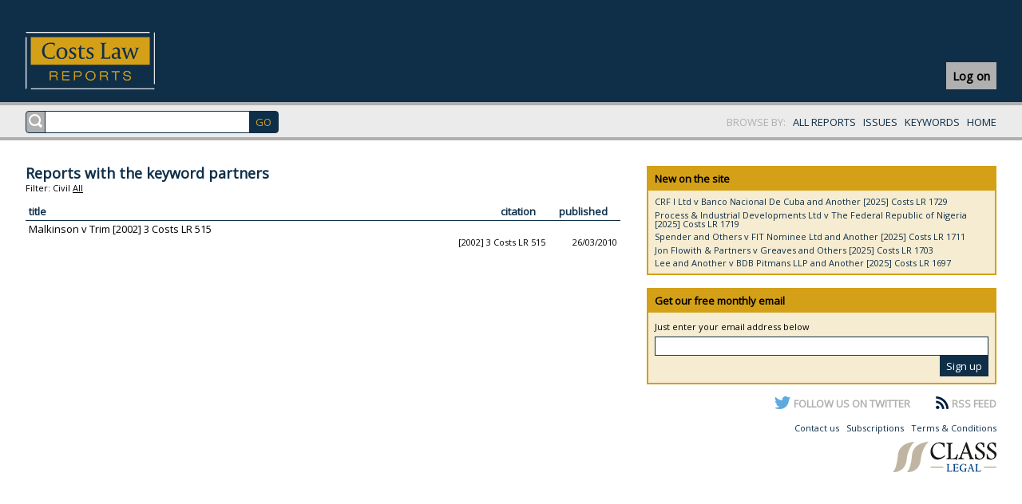

--- FILE ---
content_type: text/html; charset=utf-8
request_url: http://costslawreports.co.uk/keywords/partners_1993
body_size: 5260
content:
<html><head><title>Reports with the keyword partners</title><base href=http://costslawreports.co.uk/ /><meta http-equiv=X-UA-Compatible content="IE=EDGE" /><meta http-equiv=Content-Type content="text/html; charset=UTF-8" /><script src=/hsstools.js></script><link href=/newstyle.min.css rel=stylesheet type=text/css /><script src=/script.js></script><script>(function(n,t,i,r,u,f,e){n.GoogleAnalyticsObject=u;n[u]=n[u]||function(){(n[u].q=n[u].q||[]).push(arguments)};n[u].l=1*new Date;f=t.createElement(i);e=t.getElementsByTagName(i)[0];f.async=1;f.src=r;e.parentNode.insertBefore(f,e)})(window,document,"script","//www.google-analytics.com/analytics.js","ga");ga("create","UA-23148084-1","auto");ga("send","pageview")</script></head><body onload="start(); filter.setup()"><div id=head> <div id=logon onclick=user.logon(true) class=woo><p class=not>Log on</p></div> <h1><a href=/ >Costs Law Reports</a></h1></div><div id=bar><div><div id=barsearch><input type=text id=search onfocus="search.load(20251126092258); search.go(this.value)" onkeyup="search.go(this.value, event)" onxblur=search.go() /><input type=button value=GO id=search_button onclick=search.button() /></div></div><div>BROWSE BY:   <a href=/all>ALL REPORTS</a>   <a href=/issues>ISSUES</a>   <a href=/keywords>KEYWORDS</a>   <a href=/ >HOME</a></div></div><div id=search_results><div><h3>Citations</h3><div><ul id=search_citations></ul><ul id=search_citations_more></ul></div></div><div><h3>Keywords</h3><div><ul id=search_keywords></ul><ul id=search_keywords_more></ul></div></div><div><h3>Parties</h3><div><ul id=search_parties></ul><ul id=search_parties_more></ul></div></div><div><h3>Judges</h3><div><ul id=search_judges></ul><ul id=search_judges_more></ul></div></div></div><div id=container><div id=content onmouseover=search.go()><h2 class=nom>Reports with the keyword partners</h2><p id=filter>Filter: <span onclick="filter.go('v', this)">Civil</span> <span onclick="filter.go('c', this)">Criminal</span> <span onclick="filter.go('', this)" class=sel>All</span></p><table id=replist class="replist click sort"><thead><tr><th onclick="tablesort(this, 0)">title</th><th onclick="tablesort(this, 2)">citation</th><th onclick="tablesort(this, 3)">published</th></tr></thead><tbody onclick=bodyclick(this) data-subject=v><tr><td colspan=3 data-sort=Malkinson v Trim [2002] 3 Costs LR 515><a href=/reports/Malkinson_v_Trim_2002_3_Costs_LR_515_1592>Malkinson v Trim [2002] 3 Costs LR 515</a></td></tr><tr><td></td><td>[2002] 3 Costs LR 515</td><td data-sort=20100326>26/03/2010</td></tr></tbody></table></div><div id=sidebar onmouseover=search.go()>  <div class=box><h3>New on the site</h3><ul><li><a href=/reports/CRF_I_Ltd_v_Banco_Nacional_De_Cuba_and_Another_2025_Costs_LR_1729_5568>CRF I Ltd v Banco Nacional De Cuba and Another [2025] Costs LR 1729</a></li><li><a href=/reports/Process_Industrial_Developments_Ltd_v_The_Federal_Republic_of_Nigeria_2025_Costs_LR_1719_5567>Process & Industrial Developments Ltd v The Federal Republic of Nigeria [2025] Costs LR 1719</a></li><li><a href=/reports/Spender_and_Others_v_FIT_Nominee_Ltd_and_Another_2025_Costs_LR_1711_5566>Spender and Others v FIT Nominee Ltd and Another [2025] Costs LR 1711</a></li><li><a href=/reports/Jon_Flowith_Partners_v_Greaves_and_Others_2025_Costs_LR_1703_5565>Jon Flowith & Partners v Greaves and Others [2025] Costs LR 1703</a></li><li><a href=/reports/Lee_and_Another_v_BDB_Pitmans_LLP_and_Another_2025_Costs_LR_1697_5564>Lee and Another v BDB Pitmans LLP and Another [2025] Costs LR 1697</a></li></ul></div><div class=box><h3>Get our free monthly email</h3><p>Just enter your email address below</p><fieldset><input type=text id=mail_email /><br /><input type=button onclick=user.mail() value="Sign up" /></fieldset></div><p class=feeds><a href=https://twitter.com/costslr class=twitter>FOLLOW US ON TWITTER</a><a href=/rss class=rss>RSS FEED</a></p><p class=testimonial></p> <p class=last><a href=/contact>Contact us</a>   <a href=/subscriptions>Subscriptions</a>   <a href=/terms>Terms &amp; Conditions</a></p><p class=last><a href=http://classlegal.com><img src=visual/class.png /></a></p></div></div><div id=blank onclick="user.logon(false); alert();"></div><div id=logonbox><h3>Log on to Costs Law Reports</h3><p>If you do not have an account - or have forgotten your password - click the create button below to complete the process on classlegal.com.&nbsp;</p> <p id=logonerror>The credentials you've entered have not been recognised - please try again, or proceed to classlegal.com to create an account.</p><form method=post><fieldset><label for=lo_email>email</label><input type=text name=lo_email id=lo_email /> <label for=lo_password>password</label><input type=password name=lo_password id=lo_password /><div><input type=submit value="Log on" /> <input type=submit value="Retrieve password" name=lo_retrieve /> <a href=https://classlegal.com/store/add/costs-law-reports-online class=button>Buy online</a></div></fieldset></form></div><div id=unread onclick=reader(false)>&lt; Click here to return to normal site mode</div><div id=alert><div></div><button onclick=alert()>Close</button></div><form id=shop method=post action=http://www.classlegal.com/basket target=classshop></form></body></html>

--- FILE ---
content_type: text/css
request_url: http://costslawreports.co.uk/newstyle.min.css
body_size: 13029
content:
@import url(https://fonts.googleapis.com/css?family=Open+Sans);html,body,div,span,applet,object,iframe,h1,h2,h3,h4,h5,h6,p,blockquote,pre,a,abbr,acronym,address,big,cite,code,del,dfn,em,img,ins,kbd,q,s,samp,small,strike,strong,sub,sup,tt,var,b,u,i,center,dl,dt,dd,ol,ul,li,fieldset,form,label,legend,table,caption,tbody,tfoot,thead,tr,th,td,article,aside,canvas,details,embed,figure,figcaption,footer,header,hgroup,menu,nav,output,ruby,section,summary,time,mark,audio,video{margin:0;padding:0;border:0;font-size:100%;font:inherit;vertical-align:baseline}article,aside,details,figcaption,figure,footer,header,hgroup,menu,nav,section{display:block}body{line-height:1}ol,ul{list-style:none}blockquote,q{quotes:none}blockquote:before,blockquote:after,q:before,q:after{content:'';content:none}table{border-collapse:collapse;border-spacing:0}*{box-sizing:border-box;-moz-box-sizing:border-box;-ms-box-sizing:border-box;-o-box-sizing:border-box;-webkit-box-sizing:border-box}*:focus{outline:0}body{overflow-y:scroll}body.reader #head,body.reader #bar,body.reader #sidebar,.hide{display:none}body.reader #content{padding:32px;width:100%}body.reader #unread,#blank.show,#alert.show,#logonbox.show,#logonbox fieldset>*,#logonbox #logonerror.show,div.ctrl>*{display:block}#read{background:#d4a017;border:0;cursor:pointer;font-weight:bold;margin-top:16px;padding:8px;width:100%}#unread{background:#0f2f49;color:#d4a017;cursor:pointer;display:none;font-weight:bold;padding:16px;position:fixed;right:0;top:0;z-index:1000}p{line-height:125%}.tran1{transition:all ease 1s}.tranh{transition:all ease .5s}.tranc{transition:background-color ease .5s}html,input,textarea,select{font-family:Open Sans;font-size:13px}a{color:#0f2f49;-moz-transition:color ease .25s;-ms-transition:color ease .25s;-o-transition:color ease .25s;text-decoration:none;transition:color ease .25s;-webkit-transition:color ease .25s}a:hover,#search_results li:hover{color:#d4a017}h1{background:url(visual/logo.png) no-repeat;font-size:0;margin:40px 0 0 32px;text-indent:-10000px}h1 a{display:block;height:72px;width:209px}div#logon{background-color:#b0b0b0;bottom:0;float:right;font-size:11px;margin:0 32px 16px 0;padding:8px;position:absolute;right:0}div#logon p.not{font-size:15px;font-weight:bold}div#logon.woo{cursor:pointer;transition:background-color ease .5s}div#logon.woo:hover,p#logoff:hover{background-color:#d4a017}div#logon a{color:#000;cursor:pointer;-moz-transition:color ease .25s;-ms-transition:color ease .25s;-o-transition:color ease .25s;transition:color ease .25s;-webkit-transition:color ease .25s}div#logon a:hover,table.click tbody:hover a{color:#fff}p#logoff{background-color:#b0b0b0;cursor:pointer;display:block;font-size:11px;margin:0;padding:8px;position:absolute;right:32px;top:16px;transition:background-color ease .5s}h2{color:#0f2f49;font-size:18px;font-weight:900;margin-bottom:1em}h2.nom{margin-bottom:0}h3,ul.turner a.cur,b{font-weight:bold}div.abstract{background:#f6ecd1;border:2px solid #d4a017;padding:8px}*+p,table+ul.turner,div.ctrl{margin-top:1em}#head{background:#0f2f49;height:128px;left:0;position:fixed;top:0;width:100%;z-index:1000}#bar{background:#ebebeb;border:solid #b0b0b0;border-width:4px 0 4px 0;height:48px;left:0;position:fixed;top:128px;width:100%;z-index:1000}#bar>div{display:inline-block;width:62%}#bar>div+div{color:#b0b0b0;padding-right:32px;text-align:right;width:38%}#bar #barsearch{background:#b0b0b0 url('[data-uri]') no-repeat 3px 3px;border:1px solid #0f2f49;border-radius:4px;display:inline-block;margin:7px 0 0 32px;-moz-border-radius:4px;-ms-border-radius:4px;-o-border-radius:4px;padding:0 0 0 23px;-webkit-border-radius:4px}#bar #search{border:solid #0f2f49;border-width:0 0 0 1px;display:inline-block;margin:0;padding:4px;width:256px}#bar #search_button{background:#0f2f49;color:#d4a017;display:inline-block;margin:0}#search_results{background:#ebebeb;border:solid #b0b0b0;border-width:0 0 4px 0;display:block;font-size:0;position:fixed;text-align:left;top:-120px;transition:all ease 1s;white-space:nowrap;width:100%;z-index:999}#search_results.show{top:176px}#search_results h3{border:solid #0f2f49;border-width:0 0 1px 0;color:#0f2f49;font-size:13px;padding:4px;text-align:left}#search_results li{color:#0f2f49;cursor:pointer;display:none;font-size:13px;-moz-transition:color ease .25s;-ms-transition:color ease .25s;-o-transition:color ease .25s;padding:4px 0 0 0;text-align:left;transition:color ease .25s;-webkit-transition:color ease .25s}#search_results>div{display:inline-block;vertical-align:top;white-space:normal;width:25%}#search_results>div>div{max-height:256px;overflow-y:auto}#search_results ul{margin:0;padding:0 8px 0 8px}#search_results span{float:right;font-size:11px;font-style:italic}#footer{background:#d4a017;bottom:0;left:0;padding:8px 16px 8px 16px;position:fixed;width:100%;z-index:1000}#footer p{font-size:11px;margin-right:16px}#footer p::first-line {font-size:17px;font-weight:bold;line-height:1.5em}#footer p span{color:#fff;text-transform:uppercase}#footer input{border:1px solid #0f2f49;margin:0}#footer input[type="text"]{padding:4px;width:256px}#footer input[type="button"]{background:#0f2f49;color:#d4a017;cursor:pointer}#footer a{float:right}#footer>*{display:inline-block;vertical-align:middle}#container{margin:0 auto 0 auto;max-width:1349px}#content{display:inline-block;min-height:100%;padding:208px 16px 32px 32px;position:relative;vertical-align:top;width:62%}#sidebar{display:inline-block;margin-bottom:32px;padding:208px 32px 0 16px;vertical-align:top;width:38%}.box{background:#f6ecd1;border:2px solid #d4a017;font-size:11px;padding:8px}.box h3{background:#d4a017;font-size:13px;margin:-8px -8px 8px -8px;padding:8px}.box li+li,#logonbox label{margin-top:.5em}.box fieldset,#logonbox div{margin-top:.5em;text-align:right}.box fieldset input[type="text"],div.ctrl input[type="text"],div.ctrl input[type="password"]{border:1px solid #0f2f49;padding:2px;width:100%}.box fieldset input[type="button"]{background:#0f2f49}ul.turner,p.cen{text-align:center}ul.turner li{display:inline-block}ul.turner li+li{margin-left:1em}p.feeds{margin-top:16px;text-align:right}p.feeds a{color:#b0b0b0;font-weight:bold}p.feeds a+a,p.ind{margin-left:32px}p.feeds a.twitter{background:url('[data-uri]') no-repeat;padding-left:24px}p.feeds a.rss{background:url('[data-uri]') no-repeat;padding-left:20px}p.testimonial{color:#7992a1;font-style:italic;margin-top:16px}p.testimonial span{display:block;font-style:normal;font-weight:bold;text-align:right}*+.box{margin-top:16px}a.pdf{background:url('[data-uri]') no-repeat;padding-left:20px}p.last{font-size:11px;text-align:right}.issue{background:#d4a017;font-size:15px;font-weight:bold;line-height:1.1em;padding:8px}.issue span{font-size:11px;font-weight:normal}.issue.sale,#filter span{cursor:pointer}#keywords{margin:0;text-align:center}#keywords li{display:inline-block;margin:0 1em 1em 1em}#keywords li span,table.replist tbody tr+tr td,#logonbox p{font-size:11px}table.replist{margin-top:1em;width:100%}table.replist th,table.vanilla th{border:solid #0f2f49;border-width:0 0 1px 0;color:#0f2f49;font-weight:bold;padding:4px;text-align:left}table.replist td,table.vanilla td{padding:2px 4px 2px 4px}table.replist tbody tr:first-child td,table.vanilla tbody tr:first-child td{padding-top:4px}table.replist tbody tr:last-child td,table.vanilla tbody tr:last-child td{padding-bottom:4px}table.replist td+td,table.replist th+th,table.vanilla td+td,table.vanilla th+th{text-align:right;white-space:nowrap;width:1%}table.replist th:first-child{width:33%}table.replist th+th+th,table.replist td+td+td,p.rgh{text-align:right}table.vanilla,#logonbox fieldset>input[type="text"],#logonbox fieldset>input[type="password"],#logonbox fieldset>label{width:100%}table.click tbody{cursor:pointer;transition:all ease .5s}table.click tbody:hover{background:#7992a1;color:#fff}table.click tbody a{color:#000;text-decoration:none}table.sort th{cursor:pointer;padding-right:16px;transition:background-color ease .5s}table.sort th:hover,table.sort th.asc:hover,table.sort th.desc:hover{background-color:#7992a1}table.sort th.asc{background:url('[data-uri]') no-repeat right 4px top 11px}table.sort th.desc{background:url('[data-uri]') no-repeat right 4px top 6px}input[type="button"]{background:#999;border:0;color:#fff;cursor:pointer;padding:4px 8px 4px 8px;transition:background-color ease .5s}input[type="button"]:hover{background:#ccc}#filter{font-size:11px;margin-top:.25em}#filter span.sel,u{text-decoration:underline}#blank{background:#0f2f49;bottom:0;display:none;left:0;opacity:.62;position:fixed;right:0;top:0;z-index:1001}#alert{background:#ebebeb;border:4px solid #ebebeb;display:none;max-width:384px;padding:16px;position:fixed;z-index:1002}#alert div{margin-bottom:16px}#alert button,#logonbox button,#logonbox input[type="submit"],#logonbox a.button,div.ctrl input[type="submit"]{background:#0f2f49;border:0;color:#fff;padding:4px 8px 4px 8px}#logonbox{background:#ebebeb;border:4px solid #b0b0b0;display:none;left:0;padding:16px;position:fixed;top:0;width:384px;z-index:1002}#logonbox h3{color:#0f2f49}#logonbox #logonerror{color:#f00;display:none;font-weight:bold}div.ctrl label{margin-bottom:.25em}div.ctrl.error label{color:#f00}p.hed{color:#281252;font-weight:bold}p.in2{margin-left:64px}p.in3{margin-left:96px}p.in4{margin-left:128px}p.in5{margin-left:160px}p.fli{margin-left:32px;text-indent:-32px}p.quo{margin-left:32px;margin-right:32px}p.jus{text-align:justify}p.big{font-size:x-large}.lw1{font-size:large;font-weight:bold}.lw2{font-size:medium;font-weight:bold}.lw3{font-size:small;font-variant:small-caps;font-weight:bold}.lw4{font-size:xx-small;font-style:italic;font-weight:bold}.lw5,.lwa,.lwc{font-size:x-small;font-style:italic}.lw6{font-size:x-small;font-weight:bold}.lw7{font-size:xx-small;font-weight:bold}.lw8{font-size:x-small;font-style:italic;font-weight:bold}.lw9{font-size:x-small}.lwb{font-size:small;font-weight:bold}.lwd{font-size:x-small;font-variant:small-caps;font-weight:bold}.red{color:#f00!important}i{font-style:italic}b{font-weight:bold}strong{font-weight:bold}i{font-style:italic}em{font-style:italic}u{text-decoration:underline}

--- FILE ---
content_type: application/javascript
request_url: http://costslawreports.co.uk/hsstools.js
body_size: 4828
content:
function $(n,t){var i=(t==undefined?document:t).querySelectorAll(n);return i["delete"]=$._delete,i.step=$._step,i}$._delete=function(){for(var n=0;n<this.length;n++)this[n].parentNode.removeChild(this[n])};$._step=function(n,t){$.step(this,n,t)};$["new"]=function(n,t,i){var u=document.createElement(n),f,r;if(t)for(f in t)u[f]=t[f];if(i)for(r=0;r<i.length;r++)u.appendChild(i[r]);return u};$.api=function(com,n,exe,dat,err){var pas="",t,res,ajo,asy;if(n)for(t in n)pas+="&"+t+"="+encodeURIComponent(n[t]);if(res=function(n){var i={_name:n.tagName},t;if(n.childNodes.length!=0)for(i._subitems=[],i._subitems.step=$._step,t=0;t<n.childNodes.length;t++)i._subitems.push(res(n.childNodes[t]));if(n.attributes)for(t=0;t<n.attributes.length;t++)i[n.attributes[t].name]=n.attributes[t].value;return i._data=n.lastChild?n.lastChild.nodeValue:"",i},ajo=window.ActiveXObject?new ActiveXObject("Microsoft.XMLHTTP"):window.XMLHttpRequest?new XMLHttpRequest:null,ajo)with(ajo)if(asy=exe!=undefined,asy||$.log("synchronous: "+com),open("POST",com+"&_rnd="+Math.random(),asy),setRequestHeader("Content-type","application/x-www-form-urlencoded"),asy&&(ajo.onload=function(){exe(res(ajo.responseXML.documentElement),dat)}),asy&&err&&(ajo.onerror=function(n){err(n,dat)}),send(pas.substr(1,pas.length-1)),!asy)return ajo.responseXML?res(ajo.responseXML.documentElement):null};$.step=function(n,t,i){if(n)for(var r=0;r<n.length;r++)t(n[r],i)};$.sort=function(n,t,i,r,u){for(var o,h,c,l,e=n.getElementsByTagName(t),s=!1,f=0;f<e.length;f++)o=i?e[f].getElementsByTagName(i)[r]:e[f],o.sort==undefined&&(o.sort=(o.getAttribute("data-sort")?o.getAttribute("data-sort"):o.innerHTML).toLowerCase());do for(s=!1,f=0;f<e.length-1;f++)h=i?e[f].getElementsByTagName(i)[r].sort:e[f].sort,c=i?e[f+1].getElementsByTagName(i)[r].sort:e[f+1].sort,h>c==u&&h!=c&&(l=e[f+1],n.removeChild(e[f+1]),n.insertBefore(l,e[f]),s=!0);while(s)};$.log=function(n){try{console.log(n)}catch(t){}};$.externals=function(){for(c="http://"+document.location.hostname,a=document.getElementsByTagName("a"),l=0;l<a.length;l++)if(a[l].href&&(a[l].href.substring(0,c.length)!=c||a[l].rel=="external")&&a[l].rel!="noext"&&a[l].href.substring(0,6)!="mailto:")with(a[l])target="_blank",classAug("external"),innerHTML=innerHTML.replace(/{email:([\w\.-]+)\\([\w\.-]+)}/g,"$1@$2"),href=href.replace(/{email:([\w\.-]+)\\([\w\.-]+)}/g,"$1@$2")};$.data={name:"",version:"",long:"",meg:5,base:null,setup:function(){if(data.base==null)try{data.base=openDatabase($.data.name,$.data.version,$.data.long,$.data.meg*1048576)}catch(n){$.log(n.name+" "+n.message)}},exec:function(n,t,i){$.data.setup();t==undefined&&(t=[]);i==undefined&&(i=undefined);data.base.transaction(function(r){r.executeSql(n,t,i,data.error)})},error:function(n,t){$.log(t.message)},stack:function(n,t,i){if($.data.setup(),i=i==undefined?0:i,n.length>i){var r=n[i];i++;data.exec(r.sql,r.par,function(){data.stack(n,t,i)},$.data.error)}else t&&t()}};$.validate=function(n,t,i){var r={ok:!0,success:t,error:i};return $.step($("input, select, textarea",n),function(n,t){if(!n.getAttribute("data-validate-skip")){var i=n.getAttribute("data-validate"),r=!i||n.value.match(i)!=null;t.ok&=r;r?t.success(n):t.error(n)}},r),r.ok};$.decomp=function(n){for(var t=n.split(n.substr(0,1)),f=t[1],e=!0,i,u,o,r;e;)for(e=!1,i=2;i<t.length;i++)for(u=t[i].substr(0,1),o=t[i].substr(1,t[i].length),f.indexOf(u)>-1&&(f=f.split(u).join(o),e=!0),r=i+1;r<t.length;r++)t[r].indexOf(u)>-1&&(t[r]=t[r].split(u).join(o),e=!0);return f};$.file64=function(n,t,i){var r=new FileReader;i.filename=n.name;i.type=n.type;r.extra=[t,i];r.onload=function(){var n=this.extra[1];n.size=this.result.length;n.b64=btoa(this.result);this.extra[0](n)};r.readAsBinaryString(n)};$.go=function(n){document.location.href=n};String.prototype.trim=function(){return this.replace(/^\s+|\s+$/g,"")};String.prototype.pad=function(n,t){return this.length<n?new Array(n-this.length+1).join(t)+this:this.substr(this.length-n,n)};Element.prototype.classAug=function(n){this.preclass==undefined&&(this.preclass=this.className?this.className:"");this.className=(this.preclass+(n?" "+n:"")).trim()};HTMLSelectElement.prototype.valueTo=function(n){for(var i=this.getElementsByTagName("option"),t=0;t<i.length;t++)i[t].value+""==n+""&&(this.selectedIndex=t)};window.size=function(){var n=window,t=document,i=t.documentElement,r=t.getElementsByTagName("body")[0];return{width:n.innerWidth||i.clientWidth||r.clientWidth,height:n.innerHeight||i.clientHeight||r.clientHeight}};Number.prototype.money=function(n,t,i){var u=this,n=isNaN(n=Math.abs(n))?2:n,t=t==undefined?".":t,i=i==undefined?",":i,e=u<0?"-":"",f=parseInt(u=Math.abs(+u||0).toFixed(n))+"",r=(r=f.length)>3?r%3:0;return e+(r?f.substr(0,r)+i:"")+f.substr(r).replace(/(\d{3})(?=\d)/g,"$1"+i)+(n?t+Math.abs(u-f).toFixed(n).slice(2):"")};